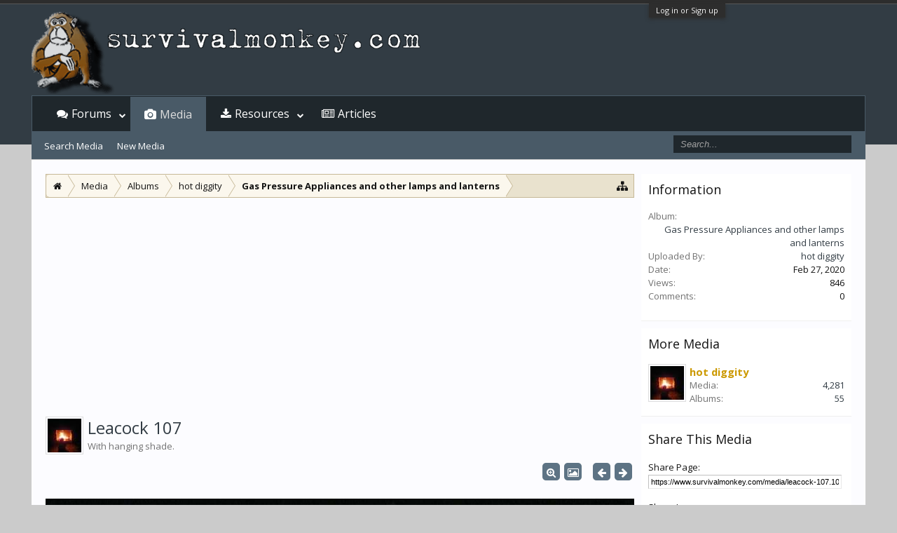

--- FILE ---
content_type: text/html; charset=utf-8
request_url: https://www.google.com/recaptcha/api2/aframe
body_size: 266
content:
<!DOCTYPE HTML><html><head><meta http-equiv="content-type" content="text/html; charset=UTF-8"></head><body><script nonce="nXIc5w-AqUivCrf3rBnvoA">/** Anti-fraud and anti-abuse applications only. See google.com/recaptcha */ try{var clients={'sodar':'https://pagead2.googlesyndication.com/pagead/sodar?'};window.addEventListener("message",function(a){try{if(a.source===window.parent){var b=JSON.parse(a.data);var c=clients[b['id']];if(c){var d=document.createElement('img');d.src=c+b['params']+'&rc='+(localStorage.getItem("rc::a")?sessionStorage.getItem("rc::b"):"");window.document.body.appendChild(d);sessionStorage.setItem("rc::e",parseInt(sessionStorage.getItem("rc::e")||0)+1);localStorage.setItem("rc::h",'1763150456104');}}}catch(b){}});window.parent.postMessage("_grecaptcha_ready", "*");}catch(b){}</script></body></html>

--- FILE ---
content_type: text/javascript
request_url: https://d3axvdqkyu09xk.cloudfront.net/js/xengallery/min/media_view_navigation.js?_v=7915da13
body_size: 568
content:
/*
 * XenForo media_view_navigation.min.js
 * Copyright 2010-2017 XenForo Ltd.
 * Released under the XenForo License Agreement: http://xenforo.com/license-agreement
 */
!function(a,b,f,g){XenForo.XenGalleryMediaViewNextPrev=function(f){var c=a("a.PreviousMedia")[0],d=a("a.NextMedia")[0];a(b).keydown(function(e){if(a(".mfp-ready").length)return!1;a("textarea, input").is(":focus")||(37===e.which?c&&(b.location.href=c.href):39===e.which&&d&&(b.location.href=d.href))})};XenForo.register(".buttonToolbar","XenForo.XenGalleryMediaViewNextPrev")}(jQuery,this,document);


--- FILE ---
content_type: text/javascript
request_url: https://d3axvdqkyu09xk.cloudfront.net/js/xengallery/min/media_share.js?_v=7915da13
body_size: 693
content:
/*
 * XenForo media_share.min.js
 * Copyright 2010-2017 XenForo Ltd.
 * Released under the XenForo License Agreement: http://xenforo.com/license-agreement
 */
!function(c,d,e,f){XenForo.XenGalleryMediaShare=function(b){this.__construct(b)};XenForo.XenGalleryMediaShare.prototype={__construct:function(b){b.on("keydown",function(a){if(67!=a.keyCode&&91!==a.keyCode)return a.preventDefault(),a.stopPropagation(),!1});b.on("cut",function(a){a.preventDefault();a.stopPropagation();return!1});b.on("paste",function(a){a.preventDefault();a.stopPropagation();return!1});b.on("click",function(a){this.select()})}};XenForo.register(".CopyInput","XenForo.XenGalleryMediaShare")}(jQuery,
this,document);


--- FILE ---
content_type: text/javascript
request_url: https://d3axvdqkyu09xk.cloudfront.net/js/xengallery/min/media_user_tag.js?_v=7915da13
body_size: 17200
content:
/*
 * XenForo media_user_tag.min.js
 * Copyright 2010-2017 XenForo Ltd.
 * Released under the XenForo License Agreement: http://xenforo.com/license-agreement
 */
var $jscomp=$jscomp||{};$jscomp.scope={};$jscomp.findInternal=function(a,g,k){a instanceof String&&(a=String(a));for(var e=a.length,b=0;b<e;b++){var n=a[b];if(g.call(k,n,b,a))return{i:b,v:n}}return{i:-1,v:void 0}};$jscomp.ASSUME_ES5=!1;$jscomp.ASSUME_NO_NATIVE_MAP=!1;$jscomp.ASSUME_NO_NATIVE_SET=!1;$jscomp.defineProperty=$jscomp.ASSUME_ES5||"function"==typeof Object.defineProperties?Object.defineProperty:function(a,g,k){a!=Array.prototype&&a!=Object.prototype&&(a[g]=k.value)};
$jscomp.getGlobal=function(a){return"undefined"!=typeof window&&window===a?a:"undefined"!=typeof global&&null!=global?global:a};$jscomp.global=$jscomp.getGlobal(this);$jscomp.polyfill=function(a,g,k,e){if(g){k=$jscomp.global;a=a.split(".");for(e=0;e<a.length-1;e++){var b=a[e];b in k||(k[b]={});k=k[b]}a=a[a.length-1];e=k[a];g=g(e);g!=e&&null!=g&&$jscomp.defineProperty(k,a,{configurable:!0,writable:!0,value:g})}};
$jscomp.polyfill("Array.prototype.find",function(a){return a?a:function(a,k){return $jscomp.findInternal(this,a,k).v}},"es6","es3");$jscomp.SYMBOL_PREFIX="jscomp_symbol_";$jscomp.initSymbol=function(){$jscomp.initSymbol=function(){};$jscomp.global.Symbol||($jscomp.global.Symbol=$jscomp.Symbol)};$jscomp.symbolCounter_=0;$jscomp.Symbol=function(a){return $jscomp.SYMBOL_PREFIX+(a||"")+$jscomp.symbolCounter_++};
$jscomp.initSymbolIterator=function(){$jscomp.initSymbol();var a=$jscomp.global.Symbol.iterator;a||(a=$jscomp.global.Symbol.iterator=$jscomp.global.Symbol("iterator"));"function"!=typeof Array.prototype[a]&&$jscomp.defineProperty(Array.prototype,a,{configurable:!0,writable:!0,value:function(){return $jscomp.arrayIterator(this)}});$jscomp.initSymbolIterator=function(){}};$jscomp.arrayIterator=function(a){var g=0;return $jscomp.iteratorPrototype(function(){return g<a.length?{done:!1,value:a[g++]}:{done:!0}})};
$jscomp.iteratorPrototype=function(a){$jscomp.initSymbolIterator();a={next:a};a[$jscomp.global.Symbol.iterator]=function(){return this};return a};$jscomp.iteratorFromArray=function(a,g){$jscomp.initSymbolIterator();a instanceof String&&(a+="");var k=0,e={next:function(){if(k<a.length){var b=k++;return{value:g(b,a[b]),done:!1}}e.next=function(){return{done:!0,value:void 0}};return e.next()}};e[Symbol.iterator]=function(){return e};return e};
$jscomp.polyfill("Array.prototype.keys",function(a){return a?a:function(){return $jscomp.iteratorFromArray(this,function(a){return a})}},"es6","es3");
!function(a,g,k,e){XenForo.XenGalleryImageData=function(a){this.__construct(a)};XenForo.XenGalleryImageData.prototype={__construct:function(b){this.image=b;var e=this;a(k).ready(function(){setTimeout(function(){e.updateMultiplier()},1500)});a(g).bind({resize:a.context(this,"updateMultiplier")});this.cropButton=a(".CropActivate");this.cropButton.bind({click:a.context(this,"updateMultiplier")});this.tagButton=a(".TagActivate");this.tagButton.bind({click:a.context(this,"updateMultiplier")});this.showTagLink=
a(".ShowTags");this.showTagLink.bind({click:a.context(this,"showTags")});a("#mediaTaggedUsers li .TaggedUser").hover(function(){a(".mediaContainer").find(".tagBox."+a(this).attr("id")).addClass("hover");a(".mediaContainer").find(".tagBox."+a(this).attr("id")).xfFadeIn(XenForo.speed.fast).addClass("selected")},function(){a(".mediaContainer").find(".tagBox."+a(this).attr("id")).removeClass("hover");a(".mediaContainer").find(".tagBox."+a(this).attr("id")).xfFadeOut(XenForo.speed.fast).addClass("selected")});
a(".mediaContainer").hover(function(){a(this).find(".tagBox").xfFadeIn(XenForo.speed.fast)},function(){a(this).find(".tagBox").xfFadeOut(XenForo.speed.fast)})},showTags:function(){a(".TagBox").toggleClass("tagsShown")},updateMultiplier:function(){a(this.image).attr("data-scalewidth",this.image.width());a(this.image).attr("data-scaleheight",this.image.height());var b=a(this.image).attr("data-scalewidth")/a(this.image).attr("data-realwidth");a("#CropMultiplier").val(b);a("#TagMultiplier").val(b);a(".TagBox").each(function(e,
k){tagBox=a(k);tagBox.css({width:Math.round(tagBox.data("tagwidth")*b),height:Math.round(tagBox.data("tagheight")*b),top:Math.round(tagBox.data("tagtop")*b),left:Math.round(tagBox.data("tagleft")*b)});tagBoxInner=a(".TagBoxInner_"+tagBox.data("tagid"));tagBoxInner.css({width:Math.round(tagBox.data("tagwidth")*b)-6,height:Math.round(tagBox.data("tagheight")*b)-6});tagBoxName=a(".TagBoxName_"+tagBox.data("tagid"));tagBoxName.css({width:Math.round(tagBox.data("tagwidth")*b)})});a(".tagContainer").xfShow()}};
XenForo.register(".Image","XenForo.XenGalleryImageData")}(jQuery,this,document);
!function(a,g,k,e){XenForo.XenGalleryCrop=function(a){this.__construct(a)};XenForo.XenGalleryCrop.prototype={__construct:function(b){this.element=b;this.element.bind({click:a.context(this,"beginCrop")})},beginCrop:function(b){b.preventDefault();b=a(b.target);var e=b.closest(".Menu").data("XenForo.PopupMenu");e.hideMenu&&e.hideMenu(b,!0);if(XenForo.isTouchBrowser())return XenForo.alert(XenForo.phrases.xengallery_touch_error);this.element.addClass("primary");XenForo.alert(this.element.data("activatephrase"),
"info",1500,"");a("img.Tag").imgAreaSelect({disable:!0,hide:!0});a(".TagActivate").removeClass("primary");a("img.Crop").imgAreaSelect({disable:!1,handles:!0,aspectRatio:!1,maxWidth:!1,maxHeight:!1,fadeSpeed:200,onSelectEnd:function(b,c){a("#CropX1").val(c.x1);a("#CropY1").val(c.y1);a("#CropX2").val(c.x2);a("#CropY2").val(c.y2);a("#CropWidth").val(c.width);a("#CropHeight").val(c.height);this.queryString={media_id:a("#CropMediaId").val(),crop_x1:a("#CropX1").val(),crop_y1:a("#CropY1").val(),crop_x2:a("#CropX2").val(),
crop_y2:a("#CropY2").val(),crop_width:a("#CropWidth").val(),crop_height:a("#CropHeight").val(),crop_multiplier:a("#CropMultiplier").val()};0<c.width&&0<c.height&&(this.trigger={href:"index.php?xengallery/crop-confirm&"+a.param(this.queryString)},this.options={},this.OverlayLoader=new XenForo.OverlayLoader(a(this.trigger),!1,this.options),this.OverlayLoader.load())}})},endCrop:function(){a(".CropActivate").removeClass("primary");a("img.Crop").imgAreaSelect({disable:!0,hide:!0})}};XenForo.register(".CropActivate",
"XenForo.XenGalleryCrop")}(jQuery,this,document);
!function(a,g,k,e){XenForo.XenGalleryTag=function(a){this.__construct(a)};XenForo.XenGalleryTag.prototype={__construct:function(b){this.element=b;this.element.bind({click:a.context(this,"beginTag")})},beginTag:function(b){b.preventDefault();b=a(b.target);var e=b.closest(".Menu").data("XenForo.PopupMenu");e.hideMenu&&e.hideMenu(b,!0);if(XenForo.isTouchBrowser())return XenForo.alert(XenForo.phrases.xengallery_touch_error);this.element.addClass("primary");XenForo.alert(this.element.data("activatephrase"),
"info",1500,"");a("img.Crop").imgAreaSelect({disable:!0,hide:!0});a(".CropActivate").removeClass("primary");a("img.Tag").imgAreaSelect({disable:!1,handles:!0,aspectRatio:"1:1",maxWidth:200,maxHeight:200,fadeSpeed:200,onSelectEnd:function(b,c){a("#TagX1").val(c.x1);a("#TagY1").val(c.y1);a("#TagX2").val(c.x2);a("#TagY2").val(c.y2);a("#TagWidth").val(c.width);a("#TagHeight").val(c.height);this.queryString={media_id:a("#TagMediaId").val(),tag_x1:a("#TagX1").val(),tag_y1:a("#TagY1").val(),tag_x2:a("#TagX2").val(),
tag_y2:a("#TagY2").val(),tag_width:a("#TagWidth").val(),tag_height:a("#TagHeight").val(),tag_multiplier:a("#TagMultiplier").val()};0<c.width&&0<c.height&&(this.trigger={href:"index.php?xengallery/tag-input&"+a.param(this.queryString)},this.options={},this.OverlayLoader=new XenForo.OverlayLoader(a(this.trigger),!1,this.options),this.OverlayLoader.load())},onSelectStart:function(b,c){a("#InlineTagOverlay").hide()}})},endTag:function(){a(".TagActivate").removeClass("primary");a("img.Tag").imgAreaSelect({disable:!0,
hide:!0})}};XenForo.register(".TagActivate","XenForo.XenGalleryTag")}(jQuery,this,document);
(function(a){function g(){return a("<div/>")}var k=Math.abs,e=Math.max,b=Math.min,n=Math.round;a.imgAreaSelect=function(B,c){function O(a){return a+C.left-x.left}function P(a){return a+C.top-x.top}function J(a){return a-C.left+x.left}function K(a){return a-C.top+x.top}function F(a){var c=a||U;a=a||V;return{x1:n(d.x1*c),y1:n(d.y1*a),x2:n(d.x2*c),y2:n(d.y2*a),width:n(d.x2*c)-n(d.x1*c),height:n(d.y2*a)-n(d.y1*a)}}function ka(a,c,b,e,f){var aa=f||U;f=f||V;d={x1:n(a/aa||0),y1:n(c/f||0),x2:n(b/aa||0),y2:n(e/
f||0)};d.width=d.x2-d.x1;d.height=d.y2-d.y1}function L(){ba&&y.width()&&(C={left:n(y.offset().left),top:n(y.offset().top)},z=y.innerWidth(),w=y.innerHeight(),C.top+=y.outerHeight()-w>>1,C.left+=y.outerWidth()-z>>1,W=n(c.minWidth/U)||0,X=n(c.minHeight/V)||0,la=n(b(c.maxWidth/U||16777216,z)),ma=n(b(c.maxHeight/V||16777216,w)),"1.3.2"!=a().jquery||"fixed"!=ca||na.getBoundingClientRect||(C.top+=e(document.body.scrollTop,na.scrollTop),C.left+=e(document.body.scrollLeft,na.scrollLeft)),x=/absolute|relative/.test(Q.css("position"))?
{left:n(Q.offset().left)-Q.scrollLeft(),top:n(Q.offset().top)-Q.scrollTop()}:"fixed"==ca?{left:a(document).scrollLeft(),top:a(document).scrollTop()}:{left:0,top:0},r=O(0),t=P(0),(d.x2>z||d.y2>w)&&da())}function ea(aa){if(fa){p.css({left:O(d.x1),top:P(d.y1)}).add(R).width(G=d.width).height(M=d.height);R.add(v).add(u).css({left:0,top:0});v.width(e(G-v.outerWidth()+v.innerWidth(),0)).height(e(M-v.outerHeight()+v.innerHeight(),0));a(q[0]).css({left:r,top:t,width:d.x1,height:w});a(q[1]).css({left:r+d.x1,
top:t,width:G,height:d.y1});a(q[2]).css({left:r+d.x2,top:t,width:z-d.x2,height:w});a(q[3]).css({left:r+d.x1,top:t+d.y2,width:G,height:w-d.y2});G-=u.outerWidth();M-=u.outerHeight();switch(u.length){case 8:a(u[4]).css({left:G>>1}),a(u[5]).css({left:G,top:M>>1}),a(u[6]).css({left:G>>1,top:M}),a(u[7]).css({top:M>>1});case 4:u.slice(1,3).css({left:G}),u.slice(2,4).css({top:M})}if(!1!==aa&&(a.imgAreaSelect.onKeyPress!=wa&&a(document).unbind(a.imgAreaSelect.keyPress,a.imgAreaSelect.onKeyPress),c.keys))a(document)[a.imgAreaSelect.keyPress](a.imgAreaSelect.onKeyPress=
wa);S&&2==v.outerWidth()-v.innerWidth()&&(v.css("margin",0),setTimeout(function(){v.css("margin","auto")},0))}}function oa(a){L();ea(a);f=O(d.x1);h=P(d.y1);l=O(d.x2);m=P(d.y2)}function pa(a,b){c.fadeSpeed?a.fadeOut(c.fadeSpeed,b):a.hide()}function N(a){var b=J(a.pageX-x.left)-d.x1;a=K(a.pageY-x.top)-d.y1;qa||(L(),qa=!0,p.one("mouseout",function(){qa=!1}));A="";c.resizable&&(a<=c.resizeMargin?A="n":a>=d.height-c.resizeMargin&&(A="s"),b<=c.resizeMargin?A+="w":b>=d.width-c.resizeMargin&&(A+="e"));p.css("cursor",
A?A+"-resize":c.movable?"move":"");ha&&ha.toggle()}function xa(b){a("body").css("cursor","");(c.autoHide||0==d.width*d.height)&&pa(p.add(q),function(){a(this).hide()});a(document).unbind("mousemove",ra);p.mousemove(N);c.onSelectEnd(B,F())}function ya(b){if(1!=b.which)return!1;L();A?(a("body").css("cursor",A+"-resize"),f=O(d[/w/.test(A)?"x2":"x1"]),h=P(d[/n/.test(A)?"y2":"y1"]),a(document).mousemove(ra).one("mouseup",xa),p.unbind("mousemove",N)):c.movable?(sa=r+d.x1-(b.pageX-x.left),ta=t+d.y1-(b.pageY-
x.top),p.unbind("mousemove",N),a(document).mousemove(za).one("mouseup",function(){c.onSelectEnd(B,F());a(document).unbind("mousemove",za);p.mousemove(N)})):y.mousedown(b);return!1}function Y(a){H&&(a?(l=e(r,b(r+z,f+k(m-h)*H*(l>f||-1))),m=n(e(t,b(t+w,h+k(l-f)/H*(m>h||-1)))),l=n(l)):(m=e(t,b(t+w,h+k(l-f)/H*(m>h||-1))),l=n(e(r,b(r+z,f+k(m-h)*H*(l>f||-1)))),m=n(m)))}function da(){f=b(f,r+z);h=b(h,t+w);k(l-f)<W&&(l=f-W*(l<f||-1),l<r?f=r+W:l>r+z&&(f=r+z-W));k(m-h)<X&&(m=h-X*(m<h||-1),m<t?h=t+X:m>t+w&&(h=
t+w-X));l=e(r,b(l,r+z));m=e(t,b(m,t+w));Y(k(l-f)<k(m-h)*H);k(l-f)>la&&(l=f-la*(l<f||-1),Y());k(m-h)>ma&&(m=h-ma*(m<h||-1),Y(!0));d={x1:J(b(f,l)),x2:J(e(f,l)),y1:K(b(h,m)),y2:K(e(h,m)),width:k(l-f),height:k(m-h)};ea();c.onSelectChange(B,F())}function ra(a){l=/w|e|^$/.test(A)||H?a.pageX-x.left:O(d.x2);m=/n|s|^$/.test(A)||H?a.pageY-x.top:P(d.y2);da();return!1}function Z(b,e){l=(f=b)+d.width;m=(h=e)+d.height;a.extend(d,{x1:J(f),y1:K(h),x2:J(l),y2:K(m)});ea();c.onSelectChange(B,F())}function za(a){f=e(r,
b(sa+(a.pageX-x.left),r+z-d.width));h=e(t,b(ta+(a.pageY-x.top),t+w-d.height));Z(f,h);a.preventDefault();return!1}function ua(){a(document).unbind("mousemove",ua);L();l=f;m=h;da();A="";q.is(":visible")||p.add(q).hide().fadeIn(c.fadeSpeed||0);fa=!0;a(document).unbind("mouseup",ia).mousemove(ra).one("mouseup",xa);p.unbind("mousemove",N);c.onSelectStart(B,F())}function ia(){a(document).unbind("mousemove",ua).unbind("mouseup",ia);pa(p.add(q));ka(J(f),K(h),J(f),K(h));this instanceof a.imgAreaSelect||(c.onSelectChange(B,
F()),c.onSelectEnd(B,F()))}function Aa(c){if(1!=c.which||q.is(":animated"))return!1;L();sa=f=c.pageX-x.left;ta=h=c.pageY-x.top;a(document).mousemove(ua).mouseup(ia);return!1}function Ba(){oa(!1)}function Ca(){ba=!0;va(c=a.extend({classPrefix:"imgareaselect",movable:!0,parent:"body",resizable:!0,resizeMargin:10,onInit:function(){},onSelectStart:function(){},onSelectChange:function(){},onSelectEnd:function(){}},c));p.add(q).css({visibility:""});c.show&&(fa=!0,L(),ea(),p.add(q).hide().fadeIn(c.fadeSpeed||
0));setTimeout(function(){c.onInit(B,F())},0)}function ja(a,b){for(var e in b)void 0!==c[e]&&a.css(b[e],c[e])}function va(b){b.parent&&(Q=a(b.parent)).append(p.add(q));a.extend(c,b);L();if(null!=b.handles){u.remove();u=a([]);for(T=b.handles?"corners"==b.handles?4:8:0;T--;)u=u.add(g());u.addClass(c.classPrefix+"-handle").css({position:"absolute",fontSize:0,zIndex:I+1||1});0<=!parseInt(u.css("width"))&&u.width(5).height(5);(E=c.borderWidth)&&u.css({borderWidth:E,borderStyle:"solid"});ja(u,{borderColor1:"border-color",
borderColor2:"background-color",borderOpacity:"opacity"})}U=c.imageWidth/z||1;V=c.imageHeight/w||1;null!=b.x1&&(ka(b.x1,b.y1,b.x2,b.y2),b.show=!b.hide);b.keys&&(c.keys=a.extend({shift:1,ctrl:"resize"},b.keys));q.addClass(c.classPrefix+"-outer");R.addClass(c.classPrefix+"-selection");for(T=0;4>T++;)a(v[T-1]).addClass(c.classPrefix+"-border"+T);ja(R,{selectionColor:"background-color",selectionOpacity:"opacity"});ja(v,{borderOpacity:"opacity",borderWidth:"border-width"});ja(q,{outerColor:"background-color",
outerOpacity:"opacity"});(E=c.borderColor1)&&a(v[0]).css({borderStyle:"solid",borderColor:E});(E=c.borderColor2)&&a(v[1]).css({borderStyle:"dashed",borderColor:E});p.append(R.add(v).add(ha)).append(u);S&&((E=(q.css("filter")||"").match(/opacity=(\d+)/))&&q.css("opacity",E[1]/100),(E=(v.css("filter")||"").match(/opacity=(\d+)/))&&v.css("opacity",E[1]/100));b.hide?pa(p.add(q)):b.show&&ba&&(fa=!0,p.add(q).fadeIn(c.fadeSpeed||0),oa());H=(Da=(c.aspectRatio||"").split(/:/))[0]/Da[1];y.add(q).unbind("mousedown",
Aa);if(c.disable||!1===c.enable)p.unbind("mousemove",N).unbind("mousedown",ya),a(window).unbind("resize",Ba);else{if(c.enable||!1===c.disable)(c.resizable||c.movable)&&p.mousemove(N).mousedown(ya),a(window).resize(Ba);c.persistent||y.add(q).mousedown(Aa)}c.enable=c.disable=void 0}var y=a(B),ba,p=g(),R=g(),v=g().add(g()).add(g()).add(g()),q=g().add(g()).add(g()).add(g()),u=a([]),ha,r,t,C={left:0,top:0},z,w,Q,x={left:0,top:0},I=0,ca="absolute",sa,ta,U,V,A,W,X,la,ma,H,fa,f,h,l,m,d={x1:0,y1:0,x2:0,y2:0,
width:0,height:0},na=document.documentElement,D=navigator.userAgent,Da,T,E,G,M,qa,wa=function(a){var d=c.keys,k=a.keyCode;var g=isNaN(d.alt)||!a.altKey&&!a.originalEvent.altKey?!isNaN(d.ctrl)&&a.ctrlKey?d.ctrl:!isNaN(d.shift)&&a.shiftKey?d.shift:isNaN(d.arrows)?10:d.arrows:d.alt;if("resize"==d.arrows||"resize"==d.shift&&a.shiftKey||"resize"==d.ctrl&&a.ctrlKey||"resize"==d.alt&&(a.altKey||a.originalEvent.altKey)){switch(k){case 37:g=-g;case 39:a=e(f,l);f=b(f,l);l=e(a+g,f);Y();break;case 38:g=-g;case 40:a=
e(h,m);h=b(h,m);m=e(a+g,h);Y(!0);break;default:return}da()}else switch(f=b(f,l),h=b(h,m),k){case 37:Z(e(f-g,r),h);break;case 38:Z(f,e(h-g,t));break;case 39:Z(f+b(g,z-J(l)),h);break;case 40:Z(f,h+b(g,w-K(m)));break;default:return}return!1};this.remove=function(){va({disable:!0});p.add(q).remove()};this.getOptions=function(){return c};this.setOptions=va;this.getSelection=F;this.setSelection=ka;this.cancelSelection=ia;this.update=oa;var S=(/msie ([\w.]+)/i.exec(D)||[])[1],Ea=/opera/i.test(D),Fa=/webkit/i.test(D)&&
!/chrome/i.test(D);for(D=y;D.length;)I=e(I,isNaN(D.css("z-index"))?I:D.css("z-index")),"fixed"==D.css("position")&&(ca="fixed"),D=D.parent(":not(body)");I=c.zIndex||I;S&&y.attr("unselectable","on");a.imgAreaSelect.keyPress=S||Fa?"keydown":"keypress";Ea&&(ha=g().css({width:"100%",height:"100%",position:"absolute",zIndex:I+2||2}));p.add(q).css({visibility:"hidden",position:ca,overflow:"hidden",zIndex:I||"0"});p.css({zIndex:I+2||2});R.add(v).css({position:"absolute",fontSize:0});B.complete||"complete"==
B.readyState||!y.is("img")?Ca():y.one("load",Ca);!ba&&S&&7<=S&&(B.src=B.src)};a.fn.imgAreaSelect=function(b){b=b||{};this.each(function(){a(this).data("imgAreaSelect")?b.remove?(a(this).data("imgAreaSelect").remove(),a(this).removeData("imgAreaSelect")):a(this).data("imgAreaSelect").setOptions(b):b.remove||(void 0===b.enable&&void 0===b.disable&&(b.enable=!0),a(this).data("imgAreaSelect",new a.imgAreaSelect(this,b)))});return b.instance?a(this).data("imgAreaSelect"):this}})(jQuery);


--- FILE ---
content_type: text/javascript
request_url: https://d3axvdqkyu09xk.cloudfront.net/js/xengallery/min/media_view.js?_v=7915da13
body_size: 490
content:
/*
 * XenForo media_view.min.js
 * Copyright 2010-2017 XenForo Ltd.
 * Released under the XenForo License Agreement: http://xenforo.com/license-agreement
 */
!function(c,b,d,e){XenForo.PrepareImage=function(a){this.__construct(a)};XenForo.PrepareImage.prototype={__construct:function(a){(0<b.navigator.userAgent.indexOf("MSIE ")||navigator.userAgent.match(/Trident.*rv\:11\./))&&a.addClass("IE");return!1}};XenForo.register(".imageContainer","XenForo.PrepareImage")}(jQuery,this,document);
